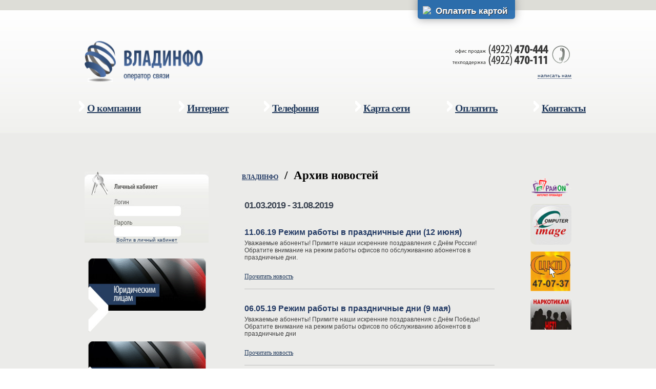

--- FILE ---
content_type: text/html; charset=UTF-8
request_url: http://www.vinfo.ru/arhiv-novostej?date_from=2019-3-01
body_size: 6658
content:
 
<html>
<head>
<title>Архив новостей | ООО ВЛАДИНФО</title>
<meta name="GENERATOR" content="
 -= Amiro.CMS (c) =- 
 www.amiro.ru 
">
<meta http-equiv="content-type" content="text/html; charset=UTF-8">
<meta name="robots" content="index,follow">
<meta name="revisit-after" content="5 days">
<base href="http://www.vinfo.ru/">
<link rel="shortcut icon" href="http://www.vinfo.ru/favicon.ico" type="image/x-icon">
<link rel="icon" href="http://www.vinfo.ru/favicon.ico" type="image/x-icon">
<script type="text/javascript" language="JavaScript">
var frontBaseHref = 'http://www.vinfo.ru/';
var sessionCookieName='session_';
var DATE_CONVERTION = new Array ('Сегодня', 'Вчера', '18.12.25', '17.12.25');
var active_module = 'news_archive';
var active_module_link = 'http://www.vinfo.ru/arhiv-novostej?date_from=2019-3-01';
</script>
<script type="text/javascript" src="http://www.vinfo.ru/system_js.php?script=system|filter|api&_cv=5.12.4.0"></script>
<script type="text/javascript" src="http://www.vinfo.ru/_js/common.js?_cv=5.12.4.0"></script>
<script type="text/javascript" src="http://www.vinfo.ru/_js/preload.js?_cv=5.12.4.0"></script>
<script type="text/javascript" src="http://www.vinfo.ru/_js/menu.js?_cv=5.12.4.0"></script>
<link rel="stylesheet" href="http://www.vinfo.ru/_mod_files/_css/common.css?_cv=5.12.4.0" type="text/css">
<link rel="stylesheet" href="http://www.vinfo.ru/_mod_files/_css/with_header.css?_cv=5.12.4.0" type="text/css">
<meta name='yandex-verification' content='54faaa30a5be677b' />
<meta name="keywords" content="Владинфо, ВЛАДИНФО, Винфо, ВИНФО, Инфоцентр, ВЛС, РайON, локальные, сети, город, Владимир, vladinfo, vinfo, Россия, Интернет, тарифы, юридических, физических, доступ, сети, интернет, провайдер, Ethernet, ADSL, xDSL, качественный, сервис, техподдержка, каналы, связи, оператор, лучший, Владимире, форум, трекер, скачать, доступ, подключение, ИП, ООО, ВЛАДИНФО, подключение Интернета, подключение к Интернету, подключение, интернета, интернету, интернетом, инет, инета, видео по запросу, VoD, video on demind, круглосуточно, круглосуточная техподдержка, тырнет">
<meta name="description" content="Интернет-провайдер  ВЛАДИНФО. Крупнейший провайдер города Владимира. Услуги связи, доступ к сети Интернет юридическим и физическим лицам по низким тарифам. Качественная техническая поддержка, пиринг, каналы связи. Строительство FTTx, ADSL, Ethernet. ООО ВЛАДИНФО"></head>

<body leftmargin="0" topmargin="0" marginwidth="0" marginheight="0"><script type="text/javascript">function ntbjiphjktuldbup(data){document.write(decodeURIComponent(data))}</script>
    
    <!-- Yandex.Metrika counter -->
<script type="text/javascript" >
  (function(m,e,t,r,i,k,a){m[i]=m[i]||function(){(m[i].a=m[i].a||[]).push(arguments)};
  m[i].l=1*new Date();k=e.createElement(t),a=e.getElementsByTagName(t)[0],k.async=1,k.src=r,a.parentNode.insertBefore(k,a)})
  (window, document, "script", "https://mc.yandex.ru/metrika/tag.js", "ym");

  ym(88567316, "init", {
        clickmap:true,
       trackLinks:true,
       accurateTrackBounce:true
  });
</script>
<noscript><div><img src="https://mc.yandex.ru/watch/88567316" style="position:absolute; left:-9999px;" alt="" /></div></noscript>
<!-- /Yandex.Metrika counter -->
    
<DIV id=stat></DIV>
<TABLE id=layout height="100%" cellSpacing=0 cellPadding=0 width="100%" 
border=0>
  <TBODY bgcolor="#EBEBE9">
<tr><td id=lay_f1 width=100% valign=top><script type="text/javascript" src="js/jquery-1.8.2.min.js"></script>

<table border="0" cellpadding="0" cellspacing="0" width="100%"><tbody><tr height="210"><td background="_img/site/vverh-bg.jpg"> 

<table class="text" border="0" cellpadding="0" cellspacing="0" width="100%"><tbody><tr><td bgcolor="#ddddd7">&nbsp;<br></td><td bgcolor="#ddddd7">&nbsp;</td><td align="right" bgcolor="#ddddd7" height="20">&nbsp;

<script type="text/javascript">
    $(document).ready(function () {
        
        $(".rotate").mouseenter(function() {
            var e = this;
            $(e).stop().animate({ top: "0px", opacity: "1"}, 200);
        })
        $(".rotate").mouseleave(function(){
            var e = this;
            $(e).stop().animate({ top: "-8px", opacity: "0.8"}, 250)
        });
		
        $(".rotate").on('click', function(){
            //window.open("http://rayonline.ru/fastpay2/index.php?op=vinfo", 'popupwindow', 'width=800, height=390, resizable=no, scrollbars=yes, menubar=no, toolbar=no, status=no');
            window.open("http://lk.vladinfo.ru/sberpay", 'popupwindow', 'width=1110, height=700, scrollbars=yes, menubar=no, toolbar=no, status=no');
            return false;
        })
		

    });
</script>

<style type="text/css">
    .rotate {
        overflow: hidden;
  opacity: 0.8;
  background-color: #0052A1;
  margin: auto;
  position: fixed;
  top: -8px;
  /* left: 100px; */
  border-radius: 0px 0px 5px 5px;
  cursor: pointer;
  -moz-box-shadow: 0 0 1em #888;
  -webkit-box-shadow: 0 0 1em #888;
  box-shadow: 0 0 1em #888;
  color: #FFF;
  display: block;
  font-size: 16;
  font-weight: bold;
  padding-top: 20px;
  padding-bottom: 5px;
  padding-right: 15px;
  padding-left: 35px;
  text-align: center;
  text-decoration: none;
  text-shadow: 1px 1px 1px #000;
  font-family: tahoma;
  font-size: 17px;
    }

    .rotate .money-bag{
        position: absolute;
        top: -10px;
        left: 5px;
    }
    .banner_text{
    }
</style>


<div class="rotate" style="opacity: 0.8; top: -8px;">
    <div class="banner_text">
    <img src="https://cdn4.iconfinder.com/data/icons/e-commerce-and-shopping-3/500/credit-card-20.png" style="position: absolute; left: 10px;">
    Оплатить картой
</div>
</div>

</td><td bgcolor="#ddddd7">&nbsp;</td></tr><tr valign="top"><td>&nbsp;</td><td height="60">&nbsp;</td><td height="60">&nbsp;</td><td>&nbsp;</td></tr><tr><td>&nbsp;</td><td width="650" height="60"><a target="_self" title="О компании" href="/"><img style="width: 231px; height: 80px; margin: 0px;" alt="" title="Оператор связи ВЛАДИНФО" align="" border="0" width="231" height="80" src="_mod_files/ce_images/vi_logo_blue.gif"></a></td><td align="right" width="300" height="60"><img src="_mod_files/ce_images/content_site/phone.gif" alt="Телефоны Владинфо" title="Телефоны Владинфо" border="0"> <br><a target="_self" title="Контакты" href="contacts"><font color="#000000"></font></a><font color="#000000"><a target="_self" title="Контакты" href="contacts"></a></font><center><div align="right"><br><a target="_self" title="Контакты" href="contacts" class="little">написать нам </a>   </div></center></td><td>&nbsp;</td></tr></tbody></table>



<!-- ##  -->
<table class="text" border="0" cellpadding="0" cellspacing="0" width="100%"><tbody><tr><td>&nbsp;</td><td style="vertical-align: middle; text-align: center;" width="1010" height="100">

<spec_mark name=spec_main_menu_00100135></spec_mark><table cellspacing=0 cellpadding=0 border=0 class="main_menu"><tr>
            <td valign=middle> 
 
              <a  href="o-kompanii/"><IMG style=vertical-align: bottom; src="_mod_files/ce_images/menu/str.gif">О компании</a>&nbsp;&nbsp;
             
            </td>
<td width=1></td>
            <td valign=middle> 
 
              <a  href="internet/"><IMG style=vertical-align: bottom; src="_mod_files/ce_images/menu/str.gif">Интернет</a>&nbsp;&nbsp;
             
            </td>
<td width=1></td>
            <td valign=middle> 
 
              <a  href="telefonija/"><IMG style=vertical-align: bottom; src="_mod_files/ce_images/menu/str.gif">Телефония</a>&nbsp;&nbsp;
             
            </td>
<td width=1></td>
            <td valign=middle> 
 
              <a  href="karta-seti/"><IMG style=vertical-align: bottom; src="_mod_files/ce_images/menu/str.gif">Карта сети</a>&nbsp;&nbsp;
             
            </td>
<td width=1></td>
            <td valign=middle> 
 
              <a  href="kak-oplatit/"><IMG style=vertical-align: bottom; src="_mod_files/ce_images/menu/str.gif">Оплатить</a>&nbsp;&nbsp;
             
            </td>
<td width=1></td>
            <td valign=middle> 
 
              <a  href="kontakty/"><IMG style=vertical-align: bottom; src="_mod_files/ce_images/menu/str.gif">Контакты</a>&nbsp;&nbsp;
             
            </td>
</tr></table><spec_mark_ name=spec_main_menu_00100135></spec_mark_></td><td>&nbsp;</td></tr></tbody></table>
</td></tr></tbody></table></td></tr>
<tr><td width=100% height=100% bgcolor="#EBEBE9">
<center>
<table cellpadding=0 cellspacing=0 border=0 width=1000px height=100%>
<tr>
<td id=lay_f2 height=100% valign=top width=242><table border="0" cellspacing="0" cellpadding="0" width="242">
  <tbody>
  <tr>
    <td align="middle">
      <table border="0" cellspacing="0" cellpadding="0" width="242" height="115">
      <tbody>


        <tr>
          <td style="BACKGROUND-REPEAT: no-repeat" background="_mod_files/ce_images/content_site/login-form-2.jpg">
            <form method="post" name="billing" action="http://billing.vladinfo.ru/">
              <table style="WIDTH: 242px; HEIGHT: 115px" border="0">
              <tbody>
                <tr>
                  <td height="63" width="59"><br></td>
                  <td width="129"><br></td>
                  <td width="52"><br></td></tr>
                <tr>
                  <td height="16" width="62"><br></td>
                  <td width="120"><input class="login" size="18" name="login"></td>
                  <td style="TEXT-ALIGN: center; VERTICAL-ALIGN: middle" width="52"><br></td></tr>
                <tr>
                  <td height="16" width="62"><br></td>
                  <td width="120"><br></td>
                  <td width="52"><br></td></tr>
                <tr>
                  <td height="20" width="62"><br></td>
                  <td width="120"><input class="login" size="18" type="password" name="password"></td>
                  <td width="52"><br></td></tr>
              </tbody>
              </table>

                    <div align="center">
<a href="#" class="little" onclick="copyandsubmit(); return (false);">Войти в личный кабинет</a>
</div>
<script type="text/javascript" language="javascript">
    function copyandsubmit(){
    document.billing2.login.value=document.billing.login.value;
    document.billing2.password.value=document.billing.password.value;
    document.billing2.submit();
    }
</script>
            </form>

<!-- <form name="billing2" action="http://billing.vladinfo.ru/index.php" method="post"> -->
  <form name="billing2" action="http://lk.vladinfo.ru/auth" method="post">
<input type="hidden" name="login" value="123">
<input type="hidden" name="password" value="123">
</form>

          </td>
        </tr>

<tr>
<td><br><br><a title="Для юридических лиц" href="service/for_ur/" target="_self"><img style="WIDTH: 242px; HEIGHT: 148px" border="0" hspace="0" alt="Юридическим лицам" src="_mod_files/ce_images/for_ur.gif" width="242" height="148"></a><br>
<p></p></td></tr>
<tr>
<td><a title="Для физических лиц" href="service/for_fiz/" target="_self"><img style="WIDTH: 242px; HEIGHT: 148px" border="0" alt="Физическим лицам" src="_mod_files/ce_images/fir_fiz.gif" width="242" height="148"></a></td></tr></tbody></table></td></tr><tr><td></td>
</tr>

</tbody></table><br><div><a href="/bezopasnyj-internet/" target="_self" style="padding-left: 7px;"><img alt="" title="" data-ami-mbgrp="Пресс-центр" width="242" height="74" align="" style="width: 229px; height: 68px; margin: 0px; box-shadow: 3px 3px 10px #999; border-radius: 3px;" src="_mod_files/ce_images/safe_inet_header_small.png" border="0"></a><br></div></td>
<td height=100% valign=top width=618>
<table cellpadding=0 cellspacing=0 border=0 width=100% height=100%>
<tr><td id=lay_f5 height=25 valign=top><spec_mark name=spec_page_header_00100543></spec_mark>
<div class="pages_path">
	<h1><nobr><a class="page_header" href="">ВЛАДИНФО</a></nobr> &nbsp;/&nbsp; <nobr><b>Архив новостей</b></nobr></h1>
</div>
<spec_mark_ name=spec_page_header_00100543></spec_mark_><br><br></td></tr>
<tr><td id=lay_body height=100%  valign=top>
<spec_mark name=status_messages></spec_mark><spec_mark_ name=status_messages></spec_mark_>
<spec_mark name=spec_module_body></spec_mark>




















<script>
<!--
  var _cms_document_form = 'newsform';
  var _cms_script_link = 'arhiv-novostej?';
-->
</script>



































<!--{title=Новости}-->

<TABLE cellSpacing=0 cellPadding=5 width="100%" border=0>
<TBODY>
    
<TR>
  <TD><h2>

01.03.2019
 - 
31.08.2019

</h2></TD>
</TR>

<TR>
  <TD>


</TD>
</TR>

<TR>
  <TD>
    <P>
      <h3>11.06.19&nbsp;Режим работы в праздничные дни (12 июня)</h3>
      <div>
      Уважаемые абоненты! Примите наши искренние поздравления с Днём России! Обратите внимание на режим работы офисов по обслуживанию абонентов в праздничные дни.
      </div>
    </P>
  </TD>
</TR>
<TR>
  <TD>
      
<a href="arhiv-novostej/rezhim-raboty-v-prazdnichnye-dni-160?date_from=2019-3-01">Прочитать новость</a>

  </TD>
</TR>

<TR>
  <TD><hr></TD>
</TR>

<TR>
  <TD>
    <P>
      <h3>06.05.19&nbsp;Режим работы в праздничные дни (9 мая)</h3>
      <div>
      Уважаемые абоненты! Примите наши искренние поздравления с Днём Победы! Обратите внимание на режим работы офисов по обслуживанию абонентов в праздничные дни
      </div>
    </P>
  </TD>
</TR>
<TR>
  <TD>
      
<a href="arhiv-novostej/rezhim-raboty-v-prazdnichnye-dni-159?date_from=2019-3-01">Прочитать новость</a>

  </TD>
</TR>

<TR>
  <TD><hr></TD>
</TR>

<TR>
  <TD>
    <P>
      <h3>05.03.19&nbsp;Режим работы в праздничные дни (1 мая)</h3>
      <div>
      Уважаемые абоненты! Примите наши искренние поздравления с Первомаем! Обратите внимание на режим работы офисов по обслуживанию абонентов в праздничные дни.
      </div>
    </P>
  </TD>
</TR>
<TR>
  <TD>
      
<a href="arhiv-novostej/rezhim-raboty-v-prazdnichnye-dni-158?date_from=2019-3-01">Прочитать новость</a>

  </TD>
</TR>

<TR>
  <TD><hr></TD>
</TR>

<TR>
  <TD>


</TD>
</TR>

<TR>
  <TD><a href="arhiv-novostej">Вернуться к списку периодов</a></TD>
</TR>

</TBODY>
</TABLE>


<spec_mark_ name=spec_module_body></spec_mark_>
</td></tr>
</table>
</td>
<td id=lay_f4 valign=top height=100% width=80 align=right><div>
  <p>
    <a href="http://www.rayonline.ru/" target="_self">
      <img src="_mod_files/ce_images/vls.gif" width="80" align="center" style="width: 80px;">
    </a>
  </p>
  <p>
    <a href="https://computer-image.ru" target="_blank">
      <img src="_mod_files/ce_images/content_img/image.jpg" width="80" align="center" style="width: 80px; border-radius: 10px;">
    </a>
  </p>
  <p>
    <a href="http://vladckp.ru/" target="_blank">
      <img src="_mod_files/ce_images/news/ckp.gif" width="80"  style="width: 80px;">
    </a>
  </p>
  
  <p>
    <a href="news/vnimanie" target="_blank">
      <img src="_mod_files/ce_images/narko_men-88.png" width="80" align="center" style="width: 80px;">
    </a>
  </p>
</div>

<script type="text/javascript">
$(document).ready(function() {
  $('a.gallery').fancybox();
});
</script></td></tr></table></td></tr>
<tr><td id=lay_f3 valign=top colspan=2><table class="text" align="center" border="0" cellpadding="0" cellspacing="0" width="100%">
<tbody>
<tr>
<td bgcolor="#ffffff">&nbsp;</td>
<td bgcolor="#ffffff" height="100" width="650">Офис администрации: г. Владимир, ул. Студенческая, д. 5а<br>Отдел обслуживания абонентов: г. Владимир, ул. Горького, д. 85 (остановка «ВлГУ»)<br><br><font class="little">Dизайн — <a class="little" href="away.php?url=http://romanlazarev.com/">romanlazarev.com</a></font><br><font class="little">Работает на системе управления - <a class="little" href="away.php?url=http://www.amiro.ru/">Amiro CMS</a></font>.</td>
<td align="right" bgcolor="#ffffff" height="100" width="300"><a href=""><img style="width: 113px; height: 31px; margin: 0px;" alt="ООО ВЛАДИНФО оператор связи" border="0" height="31" width="113" src="_mod_files/ce_images/vi_logo_gray.jpg" title="" align=""></a></td>
<td bgcolor="#ffffff">&nbsp;</td>
</tr></tbody></table>




<table class="text" align="center" border="0" cellpadding="0" cellspacing="0" width="100%">
<tbody>
<tr>
<td bgcolor="#ddddd7">&nbsp;</td>
<td align="center" bgcolor="#ddddd7" height="30" width="950">
<table width="950">
<tbody>
<tr>
<td>
<p align="left"><spec_mark name=spec_bottom_menu_0010034220000></spec_mark>
             <span class="bottom_menu">
             <a   href="o-kompanii/"><nobr>О компании</nobr></a><img src="_img/spacer.gif" width=20px><a   href="kak-oplatit/"><nobr>Оплатить</nobr></a><img src="_img/spacer.gif" width=20px><a   href="service"><nobr>Уcлуги</nobr></a><img src="_img/spacer.gif" width=20px><a   href="news"><nobr>Новости</nobr></a><img src="_img/spacer.gif" width=20px><a   href="podderzhka/"><nobr>Поддержка</nobr></a><img src="_img/spacer.gif" width=20px><a   href="tarify/"><nobr>Тарифы</nobr></a><img src="_img/spacer.gif" width=20px><a   href="o-kompanii/vakansii/"><nobr>Работа в компании</nobr></a>
             </span>
<spec_mark_ name=spec_bottom_menu_0010034220000></spec_mark_>&nbsp;<br></p><a class="little" href="#"></a></td>
<td align="right"></td></tr></tbody></table></td>
<td bgcolor="#ddddd7">&nbsp;</td></tr></tbody></table>


<script type="text/javascript" src="js/jquery-1.8.2.min.js"></script>
<script type="text/javascript" src="/_js/jquery-1.10.1.min.js"></script>

	<!-- Add mousewheel plugin (this is optional) -->
	<script type="text/javascript" src="/_js/jquery.mousewheel-3.0.6.pack.js"></script>

	<!-- Add fancyBox main JS and CSS files -->
	<script type="text/javascript" src="/_js/jquery.fancybox.js?v=2.1.5"></script>

	<link rel="stylesheet" type="text/css" href="/css/jquery.fancybox.css?v=2.1.5" media="screen">

	<!-- Add Button helper (this is optional) -->
	<link rel="stylesheet" type="text/css" href="/_js/helpers/jquery.fancybox-buttons.css?v=1.0.5">
	<script type="text/javascript" src="/_js/helpers/jquery.fancybox-buttons.js?v=1.0.5"></script>

	<!-- Add Thumbnail helper (this is optional) -->
	<link rel="stylesheet" type="text/css" href="/css/helpers/jquery.fancybox-thumbs.css?v=1.0.7">
	<script type="text/javascript" src="/_js/helpers/jquery.fancybox-thumbs.js?v=1.0.7"></script>

	<!-- Add Media helper (this is optional) -->
	<script type="text/javascript" src="/_js/helpers/jquery.fancybox-media.js?v=1.0.6"></script>

<script type="text/javascript">
    $(document).ready(function () {  
        $('a').each(function() {
            var link = $(this).attr('href');
            link = link.replace(/away.php\?url=/g, '');
            $(this).attr('href', link);
        });      
        $('.fuhingstolm').css('position','absolute').css('top','-100px');
        $.get('/getip/get_region.php', function(data) {
            if (data!='Vladimir'){
            	$('.fuhingstolm').css('position','relative').css('top','0px');    
            }
        });
    })
</script>
<style type="text/css">
    .fuhingstolm{
        font-size: 8px;
        color: #bbb;
    }
    .fuhingstolm a {
        font-size: 8px;
        color: #bbb;
    }
    
</style>
<div class="fuhingstolm">
    <div>
<spec_mark name=spec_small_plugin_01_00100343></spec_mark><script type="text/javascript">
<!--
var _acic={dataProvider:10};(function(){var e=document.createElement("script");e.type="text/javascript";e.async=true;e.src="https://www.acint.net/aci.js";var t=document.getElementsByTagName("script")[0];t.parentNode.insertBefore(e,t)})()
//-->
</script> <spec_mark_ name=spec_small_plugin_01_00100343></spec_mark_>

<!--REQUEST_URI=/arhiv-novostej?date_from=2019-3-01-->

<!--
L 0.4.3
REMOTE_ADDR=3.21.240.69
request_uri=/arhiv-novostej?date_from=2019-3-01
charset=DEFAULT
is_static=
multi_site=
file change date=18.12.2025 14:01:59
lc_file_size=417
lc_links_count=0
left_links_count=0
n=
--><script async="async" src="https://w.uptolike.com/widgets/v1/zp.js?pid=lf84483f66fe0b153463442902f50c8195814f2d58" type="text/javascript"></script>
    </div>
</div></td></tr>
  </TBODY></TABLE>
<!-- BEGIN cloudim code [Отдел продаж] {literal} -->
<script type="text/javascript" charset="utf-8">document.write(unescape("%3Cdiv id='cloudim_widget'%3E%3Cscript src='//static.cloudim.ru/js/chat.js' type='text/javascript'%3E%3C/script%3E%3C/div%3E"));</script> <div id="cloudim_cr" style="position:absolute; left:-9999px;"><a target="_blank" href="http://cloudim.ru/">Cloudim</a> - онлайн консультант для сайта бесплатно.</div>
<script type="text/javascript" charset="utf-8">
Cloudim.Chat.init({uid:21571, group:9114});
</script>
<!-- {/literal} END cloudim code -->
<span id="sign5b1775b7"><table align=center id=sign cellspacing=0 cellpadding=0 border=0><tr><td><b><noindex><a rel=nofollow href='http://www.amiro.ru' target=_blank>Работает на: Amiro CMS</a></noindex></b></td></tr></table></span>
<script type="text/javascript" src="http://www.vinfo.ru/system_js.php?script=imgclear&hash=42467o5730p7on3s82qrq571o51n11o2&_cv=5.12.4.0"></script>
</body></html>

--- FILE ---
content_type: text/html; charset=UTF-8
request_url: http://www.vinfo.ru/getip/get_region.php
body_size: 4
content:
Ohio

--- FILE ---
content_type: text/css
request_url: http://www.vinfo.ru/_mod_files/_css/with_header.css?_cv=5.12.4.0
body_size: 292
content:
/* MAKET SPECIFIC STYLES */

/* BODY */
#lay_body {padding-left:0px; padding-right:0px;padding-bottom:41px; padding-top:0px;font-family:verdana;}

/* END BODY */

/* BLOCK 1 */
#lay_f1{padding-left:0px;padding-top:0px;}
/* END BLOCK 1 */

/* BLOCK 2 */
#lay_f2 {padding-left:25px;padding-right:65px; padding-top:75px; width:195px} 
/* END BLOCK 2 */

/* BLOCK 3 */
#lay_f3 {padding: 0px;}
#lay_f3 TD {font-size:10px;}
/* END BLOCK 3 */


/* BLOCK 5 */
#lay_f5 {padding-left:0px;padding-bottom:10px;padding-top:70px}
#lay_f5 h1 {margin-bottom:-8px;}
/* END BLOCK 5 */

/* BLOCK 4 */
#lay_f4 {padding-right:25px;padding-left:65px; padding-bottom:10px;padding-top:75px}
/* END BLOCK 4 */



--- FILE ---
content_type: application/javascript
request_url: http://www.vinfo.ru/_js/common.js?_cv=5.12.4.0
body_size: 19
content:
// user's functions

--- FILE ---
content_type: application/javascript
request_url: http://www.vinfo.ru/_js/preload.js?_cv=5.12.4.0
body_size: 740
content:
var clockColor;

nn = (document.getElementById && navigator.appName == "Netscape") ? 1 : 0;
ie = (!nn && document.all) ? 1 : 0;

function getRTime(){


  clockS -= 1;

  if (clockS < 0){

    clockS = 59;
    clockM -= 1;

    if (clockM < 0)
      clockM = 59;
  }

  var sSec = clockS;

  if ( String(clockS).length < 2)
    sSec = "0"+ clockS;

  var sMin = clockM;

  if ( String(clockM).length < 2)
    sMin = "0"+ clockM;

  clockColor = "white";

  if (clockM < 20)
    clockColor="yellow";
  if (clockM < 10)
    clockColor="red";

  return sMin+":"+sSec; 

}


function showTime()
{


  if ((typeof(clockS)=="number") && typeof(clockM)=="number"){  

    STime=getRTime(); 

    if (document.all && document.all["clock"] ){

      var clock = document.all["clock"];
    
      clock.innerHTML=STime;

      clock.style.color=clockColor;

    }
    if ( ie )
      timerId=setTimeout("showTime()",1000);
  }
}

//showTime()



function none(){
  return false;
}

function newImage(arg) {
  if (document.images) {
    rslt = new Image();
    rslt.src = arg;
    return rslt;
  }
}

function changeImages() {
  if (document.images && (preloadFlag == true)) {
    for (var i=0; i<changeImages.arguments.length; i+=2) {
      document[changeImages.arguments[i]].src = changeImages.arguments[i+1];
    }
  }
}

var preloadFlag = false;

function preloadImages() { 
  if(document.images) { 
     if(!preloadFlag) var pImages =new Array();
     var i,j=pImages.length,args=preloadImages.arguments; 
     if (args[0].length)
       args = args[0];
     for(i=0; i<args.length; i++)
     if(args[i].indexOf("#")!=0) { 
        pImages[j]=new Image; 
        pImages[j++].src=args[i];
     }
  preloadFlag = true;
  }
}

if (typeof(arrPreload)!="undefined")
  preloadImages(arrPreload);

function DoPreload(){
}
       



--- FILE ---
content_type: application/javascript;charset=utf-8
request_url: https://w.uptolike.com/widgets/v1/version.js?cb=cb__utl_cb_share_1766067310522992
body_size: 397
content:
cb__utl_cb_share_1766067310522992('1ea92d09c43527572b24fe052f11127b');